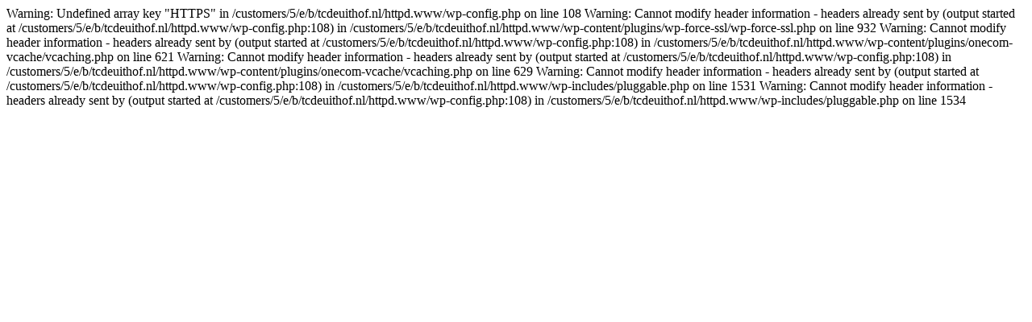

--- FILE ---
content_type: text/html; charset=UTF-8
request_url: http://www.tcdeuithof.nl/
body_size: 282
content:

Warning: Undefined array key "HTTPS" in /customers/5/e/b/tcdeuithof.nl/httpd.www/wp-config.php on line 108

Warning: Cannot modify header information - headers already sent by (output started at /customers/5/e/b/tcdeuithof.nl/httpd.www/wp-config.php:108) in /customers/5/e/b/tcdeuithof.nl/httpd.www/wp-content/plugins/wp-force-ssl/wp-force-ssl.php on line 932

Warning: Cannot modify header information - headers already sent by (output started at /customers/5/e/b/tcdeuithof.nl/httpd.www/wp-config.php:108) in /customers/5/e/b/tcdeuithof.nl/httpd.www/wp-content/plugins/onecom-vcache/vcaching.php on line 621

Warning: Cannot modify header information - headers already sent by (output started at /customers/5/e/b/tcdeuithof.nl/httpd.www/wp-config.php:108) in /customers/5/e/b/tcdeuithof.nl/httpd.www/wp-content/plugins/onecom-vcache/vcaching.php on line 629

Warning: Cannot modify header information - headers already sent by (output started at /customers/5/e/b/tcdeuithof.nl/httpd.www/wp-config.php:108) in /customers/5/e/b/tcdeuithof.nl/httpd.www/wp-includes/pluggable.php on line 1531

Warning: Cannot modify header information - headers already sent by (output started at /customers/5/e/b/tcdeuithof.nl/httpd.www/wp-config.php:108) in /customers/5/e/b/tcdeuithof.nl/httpd.www/wp-includes/pluggable.php on line 1534
